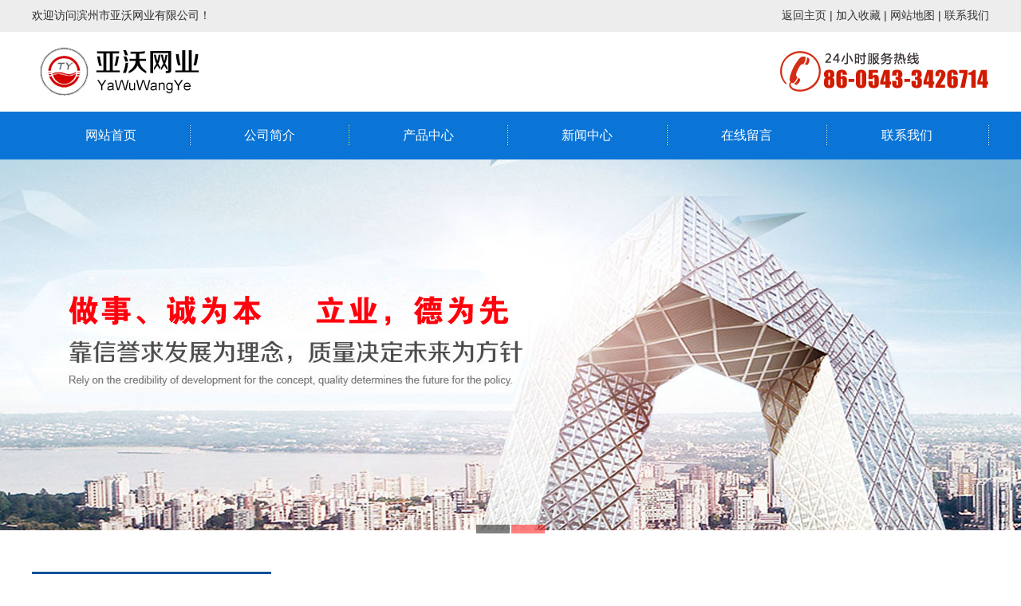

--- FILE ---
content_type: text/html
request_url: http://www.bzjuanzhishaiwang.cn/products/c08d1c3ef4a24a5e8b21dbb405b2a00d.html
body_size: 3677
content:
<!DOCTYPE html PUBLIC "-//W3C//DTD XHTML 1.0 Transitional//EN" "http://www.w3.org/TR/xhtml1/DTD/xhtml1-transitional.dtd">
<html xmlns="http://www.w3.org/1999/xhtml">
<head>
    <meta http-equiv="Content-Type" content="text/html; charset=utf-8"/>
    <title>聚氨酯条缝筛_滨州市亚沃网业有限公司</title>
    <meta content="聚氨酯筛网|山东聚氨酯筛网|高频振动筛网|锰钢筛网|亚沃网业|滨州亚沃" name="keywords"/>
    <meta content="滨州市亚沃网业有限公司，专业生产国内外各种高频振动筛网、聚氨酯筛网、锰钢筛网和沥青拌和机配套各种规格筛网、平花网等。电话：18454320789" name="description"/>
<link href="http://www.bzjuanzhishaiwang.cn/self/shop/taiyusw/css/css.css" rel="stylesheet" type="text/css" />
<script type="text/javascript" src="http://www.bzjuanzhishaiwang.cn/self/shop/taiyusw/js/jquery.js"></script>
<script type="text/javascript" src="http://www.bzjuanzhishaiwang.cn/self/shop/taiyusw/js/superslide.2.1.js"></script>
</head>
<BODY>
<script type="text/javascript">
<!--
/*
功能：图片等比例缩放
目标:ImgTag
图片宽度:FitWidth
图片高度:FitHeight
*/
var FitWidth = 800;
var FitHeight = 800;
function ResizePic(ImgTag)
{
    var image = new Image();
 image.src = ImgTag.src;
 if(image.width>0 && image.height>0){
  if(image.width/image.height >= FitWidth/FitHeight){
   if(image.width > FitWidth){
    ImgTag.width = FitWidth;
    ImgTag.height = (image.height*FitWidth)/image.width;
   }
   else{ 
    ImgTag.width = image.width;
    ImgTag.height = image.height;
   }
  }
  else{
   if(image.height > FitHeight){
    ImgTag.height = FitHeight;
    ImgTag.width = (image.width*FitHeight)/image.height;
   }
   else{
    ImgTag.width = image.width; 
    ImgTag.height = image.height;
   }
  }
 }
}
//-->
</script> 
<div style="width:100%; height:40px; clear:both; background: #ededed">
  <table width="1200" border="0" align="center" cellpadding="0" cellspacing="0">
    <tr>
      <td width="800" height="40">欢迎访问滨州市亚沃网业有限公司！ </td>
      <td align="right"><div style="width:100%;"><a href="/" class="ten">返回主页</a> | <a href="#" class="tcn">加入收藏</a> | <a href="/sitemap.html" class="tcn">网站地图</a> | <a href="/board-01-2.html" class="ten">联系我们</a></div></td>
    </tr>
  </table>
</div>
<div style="width:100%; height:100px; clear:both; ">
  <table width="1200" border="0" align="center" cellpadding="0" cellspacing="0">
    <tr>
      <td width="600" height="100">
	      <img src="http://www.bzjuanzhishaiwang.cn/newUpload/taiyusw/20190211/15498548370734599fc7c.jpg?from=90"/></a>
                </td>
      <td align="right"><img src="http://www.bzjuanzhishaiwang.cn/self/shop/taiyusw/images/head_tel.png" /></td>
    </tr>
  </table>
</div>
<div style="width:100%; clear:both; background: #0a75d7  ; height:60px;" id="menu_div">
  <table width="1200" border="0" align="center" cellpadding="0" cellspacing="0">
    <tr>
	

    
     <td width="148" align="center" class="Menu"><a href="http://www.bzjuanzhishaiwang.cn/index.html">网站首页</a></td>  <td width="2" align="center"><img src="http://www.bzjuanzhishaiwang.cn/self/shop/taiyusw/images/menu_line.png"  /></td> <td width="148" align="center" class="Menu"><a href="http://www.bzjuanzhishaiwang.cn/board-01.html">公司简介</a></td>  <td width="2" align="center"><img src="http://www.bzjuanzhishaiwang.cn/self/shop/taiyusw/images/menu_line.png"  /></td> <td width="148" align="center" class="Menu"><a href="http://www.bzjuanzhishaiwang.cn/goods-01-1.html">产品中心</a></td>  <td width="2" align="center"><img src="http://www.bzjuanzhishaiwang.cn/self/shop/taiyusw/images/menu_line.png"  /></td> <td width="148" align="center" class="Menu"><a href="http://www.bzjuanzhishaiwang.cn/article-01-1.html">新闻中心</a></td>  <td width="2" align="center"><img src="http://www.bzjuanzhishaiwang.cn/self/shop/taiyusw/images/menu_line.png"  /></td> <td width="148" align="center" class="Menu"><a href="http://www.bzjuanzhishaiwang.cn/books-1.html">在线留言</a></td>  <td width="2" align="center"><img src="http://www.bzjuanzhishaiwang.cn/self/shop/taiyusw/images/menu_line.png"  /></td> <td width="148" align="center" class="Menu"><a href="http://www.bzjuanzhishaiwang.cn/board-02.html">联系我们</a></td>  <td width="2" align="center"><img src="http://www.bzjuanzhishaiwang.cn/self/shop/taiyusw/images/menu_line.png"  /></td> </tr>
  </table>
</div>


<div class="fullSlide">
  <div class="bd">
    <ul>
       <li _src="url(http://www.bzjuanzhishaiwang.cn/newUpload/taiyusw/20190211/15498687383365a853c91.jpg?from=90)" style="background:#fff center 0 no-repeat;"></li>
	  	<li _src="url(http://www.bzjuanzhishaiwang.cn/newUpload/taiyusw/20170524/14955926455951891b06d.jpg?from=90)" style="background:#fff center 0 no-repeat;"></li>
	  	</ul>
  </div>
  <div class="hd">
    <ul>
    </ul>
  </div>
  <span class="prev"></span> <span class="next"></span> 
</div>
<script type="text/javascript">
jQuery(".fullSlide").hover(function() {
    jQuery(this).find(".prev,.next").stop(true, true).fadeTo("show", 0.5)
},
function() {
    jQuery(this).find(".prev,.next").fadeOut()
});
jQuery(".fullSlide").slide({
    titCell: ".hd ul",
    mainCell: ".bd ul",
    effect: "fold",
    autoPlay: true,
    autoPage: true,
    trigger: "click",
    startFun: function(i) {
        var curLi = jQuery(".fullSlide .bd li").eq(i);
        if ( !! curLi.attr("_src")) {
            curLi.css("background-image", curLi.attr("_src")).removeAttr("_src")
        }
    }
});
</script><!--top头部-->

<div class="main_box">
  <table width="1200" border="0" align="center" cellpadding="0" cellspacing="0">
    <tr>
      <td width="300" valign="top"><table width="300" border="0" cellspacing="0" cellpadding="0">
  <tr>
   <td><img src="http://www.bzjuanzhishaiwang.cn/self/shop/taiyusw/images/ht_03.jpg" width="300" height="" /></td>
  </tr>
   <tr>
    <td align="center" style="background:#0a75d7; height:40px; line-height:40px; font-size:16px; color:#FFF">聚氨酯条缝筛</td>
  </tr>
  <tr>
    <td style="padding:15px; background:#e9e7e8"><table width="270" border="0" cellspacing="0" cellpadding="0">
             <tr>
          <td class="Left_Menu"><a href="http://www.bzjuanzhishaiwang.cn/goods-0116-1.html" class="Menu_left">&nbsp;&nbsp;高耐磨橡胶筛网</a></td>
        </tr>
        
                 <tr>
          <td class="Left_Menu"><a href="http://www.bzjuanzhishaiwang.cn/goods-0101-1.html" class="Menu_left">&nbsp;&nbsp;不锈钢筛网</a></td>
        </tr>
        
                 <tr>
          <td class="Left_Menu"><a href="http://www.bzjuanzhishaiwang.cn/goods-0102-1.html" class="Menu_left">&nbsp;&nbsp;锰钢筛网</a></td>
        </tr>
        
                 <tr>
          <td class="Left_Menu"><a href="http://www.bzjuanzhishaiwang.cn/goods-0103-1.html" class="Menu_left">&nbsp;&nbsp;脱水机筛篮</a></td>
        </tr>
        
                 <tr>
          <td class="Left_Menu"><a href="http://www.bzjuanzhishaiwang.cn/goods-0119-1.html" class="Menu_left">&nbsp;&nbsp;焊接筛网</a></td>
        </tr>
        
                 <tr>
          <td class="Left_Menu"><a href="http://www.bzjuanzhishaiwang.cn/goods-0104-1.html" class="Menu_left">&nbsp;&nbsp;调缝筛</a></td>
        </tr>
        
                 <tr>
          <td class="Left_Menu"><a href="http://www.bzjuanzhishaiwang.cn/goods-0105-1.html" class="Menu_left">&nbsp;&nbsp;聚氨酯筛网</a></td>
        </tr>
        
                 <tr>
          <td class="Left_Menu"><a href="http://www.bzjuanzhishaiwang.cn/goods-0106-1.html" class="Menu_left">&nbsp;&nbsp;旋流器</a></td>
        </tr>
        
                 <tr>
          <td class="Left_Menu"><a href="http://www.bzjuanzhishaiwang.cn/goods-0107-1.html" class="Menu_left">&nbsp;&nbsp;钢丝焊接网</a></td>
        </tr>
        
                 <tr>
          <td class="Left_Menu"><a href="http://www.bzjuanzhishaiwang.cn/goods-0108-1.html" class="Menu_left">&nbsp;&nbsp;钢板冲孔网</a></td>
        </tr>
        
                 <tr>
          <td class="Left_Menu"><a href="http://www.bzjuanzhishaiwang.cn/goods-0109-1.html" class="Menu_left">&nbsp;&nbsp;护栏网</a></td>
        </tr>
        
                 <tr>
          <td class="Left_Menu"><a href="http://www.bzjuanzhishaiwang.cn/goods-0110-1.html" class="Menu_left">&nbsp;&nbsp;锰钢铸造网</a></td>
        </tr>
        
                 <tr>
          <td class="Left_Menu"><a href="http://www.bzjuanzhishaiwang.cn/goods-0111-1.html" class="Menu_left">&nbsp;&nbsp;聚氨酯刮沙板</a></td>
        </tr>
        
                 <tr>
          <td class="Left_Menu"><a href="http://www.bzjuanzhishaiwang.cn/goods-0112-1.html" class="Menu_left">&nbsp;&nbsp;细沙回收机</a></td>
        </tr>
        
                 <tr>
          <td class="Left_Menu"><a href="http://www.bzjuanzhishaiwang.cn/goods-0113-1.html" class="Menu_left">&nbsp;&nbsp;尾沙回收机 </a></td>
        </tr>
        
                 <tr>
          <td class="Left_Menu"><a href="http://www.bzjuanzhishaiwang.cn/goods-0115-1.html" class="Menu_left">&nbsp;&nbsp;高频振动筛</a></td>
        </tr>
        
                 <tr>
          <td class="Left_Menu"><a href="http://www.bzjuanzhishaiwang.cn/goods-0114-1.html" class="Menu_left">&nbsp;&nbsp;鳄鱼嘴防滑板</a></td>
        </tr>
        
                 <tr>
          <td class="Left_Menu"><a href="http://www.bzjuanzhishaiwang.cn/goods-0117-1.html" class="Menu_left">&nbsp;&nbsp;输送带清扫器</a></td>
        </tr>
        
                 <tr>
          <td class="Left_Menu"><a href="http://www.bzjuanzhishaiwang.cn/goods-0118-1.html" class="Menu_left">&nbsp;&nbsp;渣浆泵</a></td>
        </tr>
        
                 </table></td>
  </tr>


</table>
</td>
      <td valign="top"><table width="875" border="0" align="right" cellpadding="0" cellspacing="0">
          <tr>
            <td class="body_title_td_sty"><div  class="body_title_sty">图片展示</div>
              <div  class="body_weizhi_sty">您当前位置：<a href="/">网站首页</a>&nbsp;&nbsp;>>&nbsp;&nbsp;<a href="#">聚氨酯条缝筛</a></div></td>
          </tr>
          <tr>
            <td valign="top"><div class="body_content">
                <table width="840" border="0" align="center" cellpadding="0" cellspacing="0">
                  <tr>
                    <td height="50" align="center" style="padding-top:5px; border-bottom:1px solid #cccccc"><a style="font-size:16px; font-weight:bold; color: #333333;">聚氨酯条缝筛</a></td>
                  </tr>
                  <tr>
                    <td align="center" style="padding:10px;"><IMG src='http://www.bzjuanzhishaiwang.cn/newUpload/taiyusw/20170524/1495589372865aa1eaaeb.jpg?from=90'  onload="javascript:ResizePic(this)"></td>
                  </tr>
				  <tr>
                    <td align="left" style="padding:5px; line-height:25px; color: #3c3020; font-size:14px;"><FONT face=Verdana>聚氨酯条缝筛 </FONT></td>
                  </tr>
                  <tr>
                    <td height="50" align="center" style="padding-top:5px;">上一页：<a href='http://www.bzjuanzhishaiwang.cn/products/.html'> </a>  &nbsp;&nbsp;&nbsp;&nbsp;下一页：<a href='http://www.bzjuanzhishaiwang.cn/products/f95d18156e06413eab81ebaad8bb161a.html'>调缝筛</a></td>
                  </tr>
                </table>
              </div></td>
          </tr>
        </table></td>
    </tr>
  </table>
</div>
<div class="foot_line"></div>
<table width="1200" border="0" align="center" cellpadding="0" cellspacing="0">
  <tr>
    <td height="15"></td>
  </tr>
</table>
<div style="background:url('http://www.bzjuanzhishaiwang.cn/self/shop/taiyusw/images/foot_line.jpg') repeat-x; height:5px; width:100%; overflow:hidden;"></div>

<table width="100%" border="0" align="center" cellpadding="0" cellspacing="0">
  <tr>
    <td align="center" valign="middle" class="foot_sty"> <p align="center">
	<span style="color:#CCCCCC;">Copyright 2019 &copy; </span><strong><span style="color:#CCCCCC;"><a href="http://www.bzjuanzhishaiwang.cn/" target="_blank">滨州市亚沃网业有限公司</a></span></strong><span style="color:#CCCCCC;"><a href="http://www.bzjuanzhishaiwang.cn/" target="_blank"> </a>All Rights Reserved&nbsp;&nbsp;技术支持：</span><a href="http://www.8ycn.com" target="_blank"><span style="color:#CCCCCC;">远洋科技</span></a> 
</p>
<div align="center">
	<span style="color:#CCCCCC;">[鲁ICP备17023395号]&nbsp;  [</span><a href="http://net.china.com.cn/" target="_blank"><span style="color:#CCCCCC;">违法和不良信息举报中心</span></a><span style="color:#CCCCCC;">] [</span><a href="mailto:bzgaw@sina.com.cn?subject=%E6%BB%A8%E5%B7%9E%E7%BD%91%E8%AD%A6%E6%8A%A5%E8%AD%A6" target="_blank"><span style="color:#CCCCCC;">滨州网警报警邮箱</span></a><span style="color:#CCCCCC;">]</span><br />
<span style="color:#CCCCCC;"> 本站关键词：</span><a href="http://www.bzjuanzhishaiwang.cn/" target="_blank"><span style="color:#CCCCCC;">聚氨酯筛网</span></a><span style="color:#CCCCCC;">|<a href="http://www.bzjuanzhishaiwang.cn/">山东聚氨酯筛网</a>，</span><a href="http://www.bzjuanzhishaiwang.cn/" target="_blank"><span style="color:#CCCCCC;">高频振动筛网</span></a><span style="color:#CCCCCC;">|</span><span style="color:#CCCCCC;"><a href="http://www.bzjuanzhishaiwang.cn/" target="_blank">锰钢筛网</a>&nbsp;</span><a href="http://www.chinadmoz.org/" target="_blank">DMOZ目录</a> 
</div></td>
  </tr>
</table>


 </body>
</html>

--- FILE ---
content_type: text/css
request_url: http://www.bzjuanzhishaiwang.cn/self/shop/taiyusw/css/css.css
body_size: 4754
content:
@charset "utf-8";
/* CSS Document */
body {
	margin-left: 0px;
	margin-top: 0px;
	margin-right: 0px;
	margin-bottom: 0px;
	font-family:"微软雅黑", arial, 宋体;
}
td {
	font-size:13px;
	line-height:25px;
	color:#464646;
	font-family:"微软雅黑", arial, 宋体;
}
UL {
	PADDING-BOTTOM: 0px;
	MARGIN: 0px;
	PADDING-LEFT: 0px;
	PADDING-RIGHT: 0px;
	PADDING-TOP: 0px
}
OL {
	PADDING-BOTTOM: 0px;
	MARGIN: 0px;
	PADDING-LEFT: 0px;
	PADDING-RIGHT: 0px;
	PADDING-TOP: 0px
}
LI {
	PADDING-BOTTOM: 0px;
	MARGIN: 0px;
	PADDING-LEFT: 0px;
	PADDING-RIGHT: 0px;
	PADDING-TOP: 0px;
	font-family:"微软雅黑", arial, 宋体;
}
.clear {
	clear:both;
}
.td_sty {
	border-bottom:1px solid #dfdfdf;
	border-left:1px solid #dfdfdf;
	border-right:1px solid #dfdfdf;
	padding:10px;
}
.td_news {
	border-bottom:1px dotted #c5c5c5;
}
.input_sty {
	border:1px solid #d3d3d3;
	height:22px;
	background:#f5f5f5;
}
.textarea_sty {
	border:1px solid #d3d3d3;
	background:#f5f5f5;
}
A {
	TEXT-DECORATION: none;
	font-family:"微软雅黑", arial, 宋体;
}
A:link {
	TEXT-DECORATION: none;
	color:#464646;
	font-family:"微软雅黑", arial, 宋体;
}
A:visited {
	TEXT-DECORATION: none;
	color:#464646;
	font-family:"微软雅黑", arial, 宋体;
}
A:hover {
	COLOR: #FF0000;
	TEXT-DECORATION: underline;
	font-family:"微软雅黑", arial, 宋体;
}
.News_title {
	font-size:14px;
	text-decoration:none;
	color:#464646;
	font-family:"微软雅黑", arial, 宋体;
}
a.News_title:link {
	text-decoration: none;
	font-size:14px;
	color:#464646;
	font-family:"微软雅黑", arial, 宋体;
}
a.News_title:visited {
	text-decoration: none;
	font-size:14px;
	color:#464646;
	font-family:"微软雅黑", arial, 宋体;
}
a.News_title:hover {
	font-size:14px;
	text-decoration: underline;
	color: #F00;
	font-family:"微软雅黑", arial, 宋体;
}
.bai {
	font-size:14px;
	text-decoration:none;
	color:#ffffff;
	font-family:"微软雅黑", arial, 宋体;
}
a.bai:link {
	text-decoration: none;
	font-size:14px;
	color:#ffffff;
	font-family:"微软雅黑", arial, 宋体;
}
a.bai:visited {
	text-decoration: none;
	font-size:14px;
	color:#ffffff;
	font-family:"微软雅黑", arial, 宋体;
}
a.bai:hover {
	font-size:14px;
	text-decoration: underline;
	color:#ffb901;
	font-family:"微软雅黑", arial, 宋体;
}
#page_div {
	margin:20px 0px 0px 0px;
	width:712px;
	height:28px;
	border:1px solid #e1e1e1;
	line-height:30px;
	text-align:right;
	background:url(../../images/page_bg.jpg) repeat-x;
	padding-right:10px;
	overflow:hidden;
	font-size:13px;
}
.index_propic_sty {
	width:188px;
	height:180px;
	margin:5px 14px 0px 0px;
	float:left;
	text-align:center;
	line-height:25px;
	font-size:13px;
}
#Product_div {
	margin:0px auto;
	width:860px;
	float:left;
}
#Pro_div {
	margin:5px 15px 0px 20px;
	width:248px;
	height:220px;
	float:left;
	text-align:center;
}
#Pro_pic_div {
	margin:0px auto;
	width:188px;
	height:158px;
	padding:2px;
	border:1px solid #dddbdc;
	float:left;
}
.on_pic {
	border:1px solid #1888f1;
	padding:3px;
	background:#91caff
}
.out_pic {
	border:1px solid #d8c9b4;
	padding:3px;
	background:#ffffff
}
.Menu a:link {
	text-decoration: none;
	font-size:16px;
	color:#FFFFFF;
	display:block;
	height:60px;
	line-height:60px;
}
.Menu a:visited {
	text-decoration: none;
	font-size:16px;
	color:#FFF;
	display:block;
	height:60px;
	line-height:60px;
}
.Menu a:hover {
	font-size:16px;
	text-decoration: none;
	color: #ffffff;
	display:block;
	height:60px;
	line-height:60px;
	background: #014889;
}
.Left_Menu {
	font-size:14px;
	text-decoration:none;
	color: #ffffff;
	display: inline-block;
	height:45px;
	line-height:45px;
	width:270px;
	text-align:left;
}
.Left_Menu a {
	width:270px;
	background:url(../images/prolist.jpg) no-repeat center;
	text-align:left;
}
.Left_Menu a:link {
	font-size:14px;
	text-decoration: none;
	display: inline-block;
	height:45px;
	line-height:45px;
	color: #ffffff;
}
.Left_Menu a:visited {
	font-size:14px;
	text-decoration: none;
	display: inline-block;
	height:45px;
	line-height:45px;
	color: #ffffff;
}
.Left_Menu a:hover {
	font-size:14px;
	text-decoration: none;
	color: #ffffff;
	display: inline-block;
	height:45px;
	line-height:45px;
	width:270px;
	background:url(../images/prolist2.jpg) repeat-x center;
	text-align:left;
}
.Left_SMenu span {
	margin-left:16px;
}
.index_Menu {
	font-size:14px;
	text-decoration:none;
	color: #ffffff;
	display: inline-block;
	height:48px;
	line-height:48px;
	width:160px;
	text-align:center;
	margin-left:18px;
	float:left;
}
.index_Menu a {
	width:160px;
	background:url(../images/index_menu_bg.jpg) no-repeat center;
	text-align:center;
}
.index_Menu a:link {
	font-size:14px;
	text-decoration: none;
	display: inline-block;
	height:48px;
	line-height:48px;
	color: #ffffff;
}
.index_Menu a:visited {
	font-size:14px;
	text-decoration: none;
	display: inline-block;
	height:48px;
	line-height:48px;
	color: #ffffff;
}
.index_Menu a:hover {
	font-size:14px;
	text-decoration: none;
	color: #ffffff;
	display: inline-block;
	height:48px;
	line-height:48px;
	width:160px;
	background:url(../images/index_menu_bg1.jpg) repeat-x center;
	text-align: center;
}
.body_td {
	border:1px solid #e0e0e0;
	background:#FFF
}
.body_content {
	padding-top:15px;
	padding-bottom:15px;
	text-align:left;
	line-height:28px;
}
.foot_sty {
	margin:0 auto;
	height:90px;
	background: #0a75d7 ;
	font-size:14px;
	color: #FFF;
	line-height:25px;
}
.foot_menu_sty {
	margin:0 auto;
	height:50px;
	background: #407cdc;
	font-size:14px;
	color:#4493ff;
}
.foot_menu {
	font-size:14px;
	text-decoration:none;
	color: #4493ff;
}
a.foot_menu:link {
	text-decoration: none;
	font-size:14px;
	color:#4493ff;
}
a.foot_menu:visited {
	text-decoration: none;
	font-size:14px;
	color:#4493ff;
}
a.foot_menu:hover {
	font-size:14px;
	text-decoration: underline;
	color:#4493ff;
}
.copyright {
	font-size:13px;
	color: #360;
	line-height:30px;
}
.left_title_td{
	height:63px; width:276px; background:url(../images/left_title.jpg) no-repeat;
}
.left_title_div{
	line-height:63px; font-size:18px; font-weight:bold; color:#FFF; text-align:left; margin-left:40px; width:200px;
}
.left_title_td1{
	border:1px solid #e0e0e0; background:#FFF;
}
.left_title_div1{
	line-height:63px;  font-size:18px; font-weight:bold; color:#535454; text-align:left; margin-left:20px; width:200px; float:left;
}
.left_title_div1 span{
	line-height:63px; font-size:16px; font-weight:bold; color:#9b9999; text-align:left;
}
.more_div {
	float:right;
	margin-top:25px;
	margin-right:18px;
	width:50px;
	height:17px;
}
.index_title_td2{
	background:url(../images/index_title_bg1.jpg) no-repeat; height:38px; line-height:38px;
}
.index_title_div2{
	height:38px; line-height:38px; font-size:16px; color:#01994e; text-align:left; margin-left:30px; width:160px; float:left;
}
.index_title_div2 span{
	height:38px; line-height:38px; font-size:16px; color:#666666; text-align:left;
}
.more2_div{
	float:right; height:38px; line-height:38px;  margin-right:10px; width:50px;
}

.body_title_td {
	height:63px;
	background:url(../images/body_title_bg.jpg) no-repeat;
}
.body_title_div {
	line-height:63px;
	font-size:18px;
	font-weight:bold;
	color:#ffffff;
	text-align:left;
	margin-left:45px;
	width:200px;
	float:left;
}
.body_title_td_sty {
	height:45px;
	background:url(../images/body_title_bg.png) bottom left no-repeat;
}
.body_title_sty {
	float:left;
	font-size:18px;
	color: #000;
	height:50px;
	line-height:50px;
}
.body_title_sty span {
	color: #a9a9a9;
}
.body_weizhi_sty {
	line-height:45px;
	font-size:14px;
	color:#464646;
	text-align:right;
	width:500px;
	float:right;
	margin-right:15px;
}
.index_title_td {
	background:url(../images/body_title_bg.png) bottom left no-repeat;
	height:50px;
}
.index_title_sty {
	float:left;
	padding-left:5px;
	font-size:18px;
	color:#000000;
	height:50px;
	line-height:50px;
}
.index_title_sty span {
	color: #cccccc;
}
.index_title_more {
	float:right;
	padding-left:5px;
	font-size:16px;
	color:#000000;
	height:50px;
	line-height:50px;
	width:60px;
}
.index_news_left {
	width:90px;
	height:104px;
	float:left;
	margin-top:10px;
}
.index_news_right {
	width:520px;
	height:104px;
	float:right;
	margin-top:10px;
}
.index_news_right_title {
	height:30px;
	line-height:30px;
	background:url(../images/news_dot2.png) left center no-repeat;
	padding-left:15px;
}
.index_news_right_memo {
	text-align:left;
	font-size:12px;
	color:#666666;
	line-height:20px;
}
.index_propic {
	width:238px;
	height:200px;
	margin:10px 18px 0px 18px;
	float:left;
	text-align:center;
	line-height:25px;
	font-size:13px;
}
.foot_line {
	height:20px;
	width:100%;
}
.index_box_sty {
	background: #FFF;
	width:100%;
	background: url(../images/index_box_bg.png) repeat;
	padding-top:30px;
	padding-bottom:20px;
}
.index_box_div {
	padding-top:40px;
	padding-bottom:20px;
}
.index_title_red {
	width:100%;
	height:35px;
	font-size:28px;
	line-height:35px;
	text-align:center;
	font-weight: bold;
	color:#d20a0c;
}
.index_title_line {
	width:100%;
	background:url(../images/index_title_line.png) no-repeat center;
	height:25px;
	line-height:25px;
}
.index_title_black {
	width:100%;
	height:35px;
	font-size:25px;
	line-height:35px;
	text-align:center;
	font-weight: bold;
	color:#3f3f3f;
}
.index_box_foot_sty {
	background:url(../images/index_box_foot_bg.png) repeat-x;
	height:26px;
	line-height:26px;
}
.index_box_foot_sty2 {
	background:url(../images/index_box_foot_bg2.png) repeat-x bottom;
	height:26px;
	line-height:26px;
}
.index_ys_box {
	background:url(../images/index_title_bg.jpg) top center no-repeat;
	height:780px;
	vertical-align:top;
}
.index_ys_box_sty {
	width:1100px;
	width:100%;
}
.index_ys_box1 {
	width:480px;
	float:left;
	height:130px;
	margin-left:60px;
	margin-top:35px;
	font-size:18px;
	color:#3f3f3f;
	line-height:30px;
}
.index_ys_box1 span {
	font-size:25px;
	line-height:40px;
	font-weight:bold;
}
.index_ys_box2 {
	width:450px;
	float:right;
	height:130px;
	margin-right:10px;
	margin-top:28px;
	font-size:18px;
	color:#3f3f3f;
	line-height:30px;
	text-align:left;
}
.index_ys_box2 span {
	font-size:25px;
	line-height:40px;
	font-weight:bold;
}
.index_ys_box3 {
	width:490px;
	float:left;
	height:130px;
	margin-left:60px;
	margin-top:25px;
	font-size:18px;
	color:#3f3f3f;
	line-height:30px;
}
.index_ys_box3 span {
	font-size:25px;
	line-height:40px;
	font-weight:bold;
}
.index_ys_box4 {
	width:450px;
	float:right;
	height:130px;
	margin-right:10px;
	margin-top:58px;
	font-size:18px;
	color:#3f3f3f;
	line-height:30px;
	text-align:left;
}
.index_ys_box4 span {
	font-size:25px;
	line-height:40px;
	font-weight:bold;
}
.show {
	border:1px solid #fff;
	BACKGROUND-COLOR: #eee;
	margin:2px;
	display:inline-block;
}
.show a {
	border:1px solid #fff;
	padding:2px;
	display:inline-block;
}
.show1 {
	margin:2px;
	display:inline-block;
	padding:1px;
}
.show1 a img {
	border:2px solid #fff;
	padding:2px;
	display:inline-block;
	background:#eee
}
.show1 a:hover img {
	border:2px solid #0a75d7
}
.show1 a {
	color:#000
}
.main_box {
	margin-top:30px;
	margin-bottom:30px;
}
.top_36 {
	font-size: 20px;
	text-decoration:none;
	color:#000;
}
.top_36 a:link {
	text-decoration:none;
	color:#000;
}
.top_36 a:hover {
	text-decoration:none;
	color:#000;
}
.top_36 a:visited {
	text-decoration:none;
	color:#000;
}
.top_36 a:active {
	text-decoration:none;
	color:#000;
}
.td_list {
	border-bottom:1px dotted #CCC;
	height:100px;
	float:left;
	width:100%;
	text-align:left;
	padding-top:20px;
	font-size:16px;
	line-height:30px;
}
.td_list span {
	font-size:18px;
	font-weight:bold;
}
/*-------- 涓嬫媺鑿滃崟 --------------*/
.dropMenu {
	position:absolute;
	z-index:150;
	width: 180px;
	visibility: hidden;
	color:#FFFFFF;
	background: #0a75d7;
	margin-left:-30px;
}
.dropMenu li {
	font-size:12px;
	line-height:25px;
	border-bottom:1px solid #ffffff;
	height:35px;
	line-height:35px;
}
.dropMenu li a {
	width: 100%;
	display: block;
	text-align:center;
	color: black;
	color: #FFFFFF;
	font-size:14px;
	height:35px;
	line-height:35px;
}
.dropMenu+li a {
	border-top:none;
}
* html .dropMenu a {
	width: 100%;
	color: #FFFFFF;
	font-size:14px;
}
.dropMenu a:link {
	text-decoration: none;
	color:#FFFFFF;
	font-size:14px;
}
.dropMenu a:visited {
	text-decoration: none;
	color:#FFFFFF;
	font-size:14px;
}
.dropMenu a:hover {
	text-decoration: none;
	background: #00a4ee;
	color:#FFFFFF;
	font-size:14px;
}
.dropMenu1 {
	position:absolute;
	z-index:150;
	width: 260px;
	visibility: hidden;
	color:#FFFFFF;
	background: #0951bd;
	margin-left:0px;
}
.dropMenu1 li {
	font-size:12px;
	line-height:25px;
	border-bottom:1px solid #ffffff;
	height:35px;
	line-height:35px;
}
.dropMenu1 li a {
	width: 100%;
	display: block;
	text-align:center;
	color: black;
	color: #FFFFFF;
	font-size:14px;
	height:35px;
	line-height:35px;
}
.dropMenu1+li a {
	border-top:none;
}
* html .dropMenu a {
	width: 100%;
	color: #FFFFFF;
	font-size:14px;
}
.dropMenu1 a:link {
	text-decoration: none;
	color:#FFFFFF;
	font-size:14px;
}
.dropMenu1 a:visited {
	text-decoration: none;
	color:#FFFFFF;
	font-size:14px;
}
.dropMenu1 a:hover {
	text-decoration: none;
	background: #00a4ee;
	color:#FFFFFF;
	font-size:14px;
}
/*--------  end --------------*/
.qie_title1 {
}
.gct {
}
.gct ul {
	width:1220px;
	font-size:0px;
	overflow:hidden;
	margin-left:-20px;
	float:left;
	list-style:none;
}
.gct li {
	display:inline-block;
	width:270px;
	height:180px;
	overflow:hidden;
	position:relative;
	margin-left:30px;
	margin-bottom:15px;
	margin-top:15px;
	border:1px solid #999;
	float:left;
	list-style:none;
}
.gct img {
	border:none;
}
.gcts {
	position:absolute;
	left:0px;
	width:100%;
	bottom:0px;
	font-size:14px;
	color:#fff;
	text-align:center;
	line-height:40px;
	background-color:rgba(0, 0, 0, 0.6);
	overflow:hidden;
}
.gctx {
	background-color:rgba(0, 0, 0, 0.6);
	line-height:24px;
	position:absolute;
	left:-280px;
	width:100%;
	height:100%;
	top:0px;
	text-align:center;
	color:#fff;
	font-size:12px;
}
.gctx span {
	display:block;
	font-size:16px;
	padding-top:54px;
	padding-bottom:16px;
}
.fy {
	line-height:30px;
	font-size:14px;
	color:#505050;
	padding-top:10px;
}
.fy a {
	display:inline-block;
	min-width:30px;
	text-align:center;
	color:#505050;
}
.fy a:hover {
	color:#0db14b;
}
a.fyo {
	background-color:#de2a00;
	color:#fff;
	border-radius:15px;
}
a:hover.fyo {
	color:#fff;
}
.left_table_xwzx {
	padding:15px 13px 15px 13px;
	border-bottom:1px solid #cccccc;
	border-left:1px solid #cccccc;
	border-right:1px solid #cccccc
}
.left_table_lxwm {
	padding:15px 13px 15px 13px;
	border-bottom:1px solid #cccccc;
	border-left:1px solid #cccccc;
	border-right:1px solid #cccccc;
	background:url(../images/left_lxwm_pic.jpg) no-repeat right bottom
}
/*留言*/
.area{margin: 20px 0;}
.w90 {
    text-align: right;
}
.input {
    width: 300px;
}
.mes .input {
    height: 30px;
    border: 1px solid #ccc;
    padding-left: 3px;
    padding-top: 2px;
}
.mes p{
	color: #999;
}
.require {
    width: 700px;
    height: 160px;
    border: 1px solid #ccc;
    padding-left: 3px;
    padding-top: 2px;
    margin: 7px 0;
}
.submit {
    width: 100px;
    height: 30px;
    text-align: center;
    background: #ef2416;
    color: #FFF;
    border: 0;
    font-family: "微软雅黑";
    font-size: 15px;
    cursor: pointer;
}
.reset {
    width: 100px;
    height: 30px;
    text-align: center;
    background: #ADADAD;
    color: #FFF;
    border: 0;
    font-family: "微软雅黑";
    margin-left: 15px;
    font-size: 15px;
    cursor: pointer;
}

/* 分页 */
.dede_pages{line-height:30px;clear:both}
.dede_pages ul{float:none;display:table}
.dede_pages ul li{float:left;margin-right:4px; list-style:none; margin-top:4px;}
.dede_pages ul li a{float:left;padding:0 10px;color:#028ad5;font-size:14px;font-weight:bold;border:1px solid #028ad5;text-decoration:none}
.dede_pages ul li a:hover{color:#FFF;padding:0 10px;text-decoration:none;border:1px solid #e50d00;background:#e50d00}
.dede_pages ul li.nohref{color:#999;padding:0 10px;border:1px solid #DDD}
.dede_pages ul li .thisclass{color:#FFF;padding:0 10px;border:1px solid #e50d00;background:#e50d00;font-weight:bold}





#footer {
	text-align:center;
}
.fullSlide {
	width:100%;
	position:relative;
	height:487px;
	background:#000;
}
.fullSlide .bd {
	margin:0 auto;
	position:relative;
	z-index:0;
	overflow:hidden;
}
.fullSlide .bd ul {
	width:100% !important;
}
.fullSlide .bd li {
	width:100% !important;
	height:487px;
	overflow:hidden;
	text-align:center;
}
.fullSlide .bd li a {
	display:block;
	height:487px;
}
.fullSlide .hd {
	width:100%;
	position:absolute;
	z-index:1;
	bottom:0;
	left:0;
	height:30px;
	line-height:30px;
}
.fullSlide .hd ul {
	text-align:center;
}
.fullSlide .hd ul li {
	cursor:pointer;
	display:inline-block;
	*display:inline;
	zoom:1;
	width:42px;
	height:11px;
	margin:1px;
	overflow:hidden;
	background:#000;
	filter:alpha(opacity=50);
	opacity:0.5;
	line-height:999px;
}
.fullSlide .hd ul .on {
	background:#f00;
}
.fullSlide .prev,.fullSlide .next {
	display:block;
	position:absolute;
	z-index:1;
	top:50%;
	margin-top:-30px;
	left:15%;
	z-index:1;
	width:40px;
	height:60px;
	background:url(../images/slider-arrow.png) -126px -137px #000 no-repeat;
	cursor:pointer;
	filter:alpha(opacity=50);
	opacity:0.5;
	display:none;
}
.fullSlide .next {
	left:auto;
	right:15%;
	background-position:-6px -137px;
}


td {
	font-size:14px;
	line-height:25px;
	color:#2b2b2b;
	font-family:"微软雅黑", arial, 宋体;
}
#Product_div{
	width:100%;
}
.index_propic_sty {
	width:270px;
	height:263px;
	margin:10px 25px 0px 5px;
	float:left;
	text-align:center;
	line-height:25px;
	font-size:13px;
	background:#FFF
}
#Pro_div{
	margin:0px 15px 5px 15px; width:261px; height:270px; float:left;
}
.on_pic {
	border:1px solid #1888f1;
	padding:3px;
	background:#91caff
}
.out_pic {
	border:1px solid #d8c9b4;
	padding:3px;
	background:#ffffff
}
#andyscroll {
    overflow: hidden;
  
	  padding-left:10px; 
    text-align: left;
    width:1200px;
    height:536px;
}
A{
	TEXT-DECORATION: none;
}
A:link {
	TEXT-DECORATION: none; color:#333333
	
}
A:visited {
	TEXT-DECORATION: none;  color:#333333
}
A:hover {
	COLOR: #FF0000; TEXT-DECORATION: underline
}
A:active {
	TEXT-DECORATION: none;  color:#333333
}



/*= 新闻分页 =*/
#pagerclass{ width:100%; height:45px; text-align:center; margin:0 auto; text-align:center; display:block; clear:both;}
.pager{padding:20px 0;}
.pager .list{text-align:center;}
.pager .list .pager-nolink{color:#666; background:#eee; border:1px solid #d9d9d9;  padding:2px 6px; *padding:1px 6px; margin:0 3px;}
.pager .list a { color:#666; background:#eee; border:1px solid #d9d9d9;  padding:2px 6px; *padding:1px 6px; margin:0 3px;}
.pager .list a:hover { color:#999; background:#EEEAE4; border:1px solid #999;}
.pager .list .pager-current { color:#000; background:#EEEAE4; border:1px solid #999; padding:2px 6px; *padding:1px 6px; margin:0 3px;}
.pager .list a.ctrl { color:#494949; background:none; border:none;}
.pager .list a.ctrl:hover { color:#393; background:none; border:none;}

.subrightcotnei-title{font-size:14px; font-family:"Microsoft Yahei"; text-align:center; line-height:29px; font-weight:bold; color:#464646;}
.subrightcotnei-cot{ line-height:22px; width:96%; padding:10px; margin:0 auto;}
